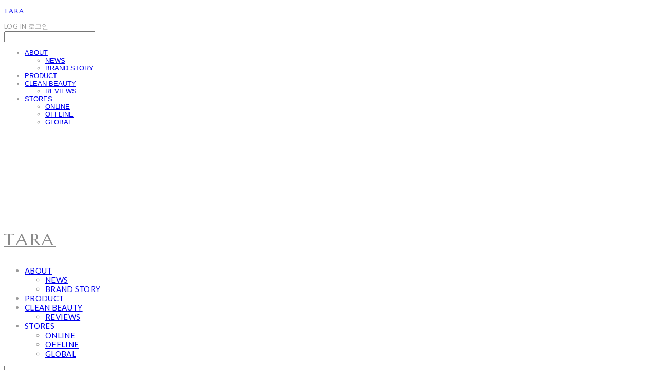

--- FILE ---
content_type: text/html;charset=UTF-8
request_url: https://www.tara-korea.com/productReview/110016/285
body_size: 12160
content:





<!DOCTYPE html>
<html lang="ko">
<head>
    <meta http-equiv="X-UA-Compatible" id="X-UA-Compatible" content="IE=edge"/>


    




    



    <script src="https://ajax.googleapis.com/ajax/libs/webfont/1.5.6/webfont.js?v=01131215"></script>
    <script>WebFont.load({google:{families:['Lato:400,300','Marcellus+SC:400','Playfair+Display:400','Arimo:400']}});</script>
    <link rel='stylesheet' type='text/css' href='https://contents.sixshop.com/uploadedFiles/97083/css/designSetting1747426407585.css'>

    




    
    
        <meta id="metaTagViewport" name="viewport" content="width=device-width">
    


    
    
        <meta name="robots" content="All">
        <meta name="robots" content="index,follow">
    


<link rel="apple-touch-icon" href="https://contents.sixshop.com/uploadedFiles/97083/default/image_1690912751874.jpeg">
<link rel="apple-touch-icon-precomposed" href="https://contents.sixshop.com/uploadedFiles/97083/default/image_1690912751874.jpeg">

    
    
        <link rel="canonical" href="https://www.tara-korea.com/productReview/110016/285">
    


    
    
    
    
    
        <title>Clean & Pure Sea Therapy - TARA 타라</title>
    


    
    
    
    
        <meta name="description" content="청정바다가 선사하는 프리미엄 씨테라피로 후기가 인정한 5일후 피부결을 지금 경험해보세요. Clean & Pure Premium Sea Therapy 바다가 주는 생명에너지 강력한 항산화 에너지가 피부속 미네랄을 보충하고 활성산소로부터 피부를 보호하여 최상의 컨디션으로 끌어올려줍니다."/>
    
    


    
    
    
    
        <link rel="image_src" href="https://contents.sixshop.com/uploadedFiles/97083/default/image_1585134607943.jpg"/>
    
    


<!-- 페이스북 -->

    
    
        <meta property="og:url" content="https://www.tara-korea.com/productReview/110016/285"/>
    


    
    
    
        <meta property="og:type" content="website"/>
    


    
    
    
    
    
        <meta property="og:title" content="Clean & Pure Sea Therapy - TARA 타라"/>
    


    
    
    
    
        <meta property="og:description" content="청정바다가 선사하는 프리미엄 씨테라피로 후기가 인정한 5일후 피부결을 지금 경험해보세요. Clean & Pure Premium Sea Therapy 바다가 주는 생명에너지 강력한 항산화 에너지가 피부속 미네랄을 보충하고 활성산소로부터 피부를 보호하여 최상의 컨디션으로 끌어올려줍니다."/>
    
    


    
    
    
    
        <meta property="og:image" content="https://contents.sixshop.com/uploadedFiles/97083/default/image_1585134607943.jpg"/>
    
    



<!-- 트위터 -->

    
    
    
    
    
        <meta property="twitter:title" content="Clean & Pure Sea Therapy - TARA 타라"/>
    


    
    
    
    
        <meta name="twitter:description" content="청정바다가 선사하는 프리미엄 씨테라피로 후기가 인정한 5일후 피부결을 지금 경험해보세요. Clean & Pure Premium Sea Therapy 바다가 주는 생명에너지 강력한 항산화 에너지가 피부속 미네랄을 보충하고 활성산소로부터 피부를 보호하여 최상의 컨디션으로 끌어올려줍니다."/>
    
    


    
    
    
    
        <meta name="twitter:image" content="https://contents.sixshop.com/uploadedFiles/97083/default/image_1585134607943.jpg"/>
    
    




    <link rel="icon" href="https://contents.sixshop.com/uploadedFiles/97083/default/image_1690912751874.jpeg"/>



    
    


    



    <!-- Sentry -->
    
    <!-- End Sentry -->

<script type="text/javascript" src="//static.nid.naver.com/js/naveridlogin_js_sdk_2.0.2.js"></script>
<script type="text/javascript" src="//code.jquery.com/jquery-1.11.3.min.js"></script>
<script>
    window.ss2 = {};
    window.ss2.setCookie = function (name, value, expireType, expireValue) {
        var todayDate = new Date();
        if (expireType == "date") {
            todayDate.setDate(todayDate.getDate() + expireValue);
        } else if (expireType == "hour") {
            todayDate.setHours(todayDate.getHours() + expireValue);
        } else {
            return;
        }
        document.cookie = name + "=" + escape(value) + "; path=/; expires=" + todayDate.toGMTString() + ";"
    };

    window.ss2.getCookie = function (name) {
        var nameOfCookie = name + "=";
        var x = 0;
        while (x <= document.cookie.length) {
            var y = (x + nameOfCookie.length);
            if (document.cookie.substring(x, y) == nameOfCookie) {
                var endOfCookie;
                if ((endOfCookie = document.cookie.indexOf(";", y)) == -1) {
                    endOfCookie = document.cookie.length;
                }
                return unescape(document.cookie.substring(y, endOfCookie));
            }
            x = document.cookie.indexOf(" ", x) + 1;
            if (x == 0) {
                break;
            }
        }
        return "";
    };
    window.ss2.reset_wcs_bt = function () {
        var wcs_bt_cookie = window.ss2.getCookie("wcs_bt");
        var wcs_bt_list = wcs_bt_cookie.split("|");
        var wcs_bt_last = wcs_bt_list[wcs_bt_list.length - 1];
        window.ss2.setCookie("wcs_bt", "wcs_bt_last", "date", 365 * 200);
    };
</script>


<!-- JSON-LD Markup -->

    
    
    
        <script type="application/ld+json">
        {
            "@context" : "http://schema.org",
            "@type" : "Product",
              "image": "https://contents.sixshop.com/thumbnails/uploadedFiles/97083/product/image_1601350829825_1500.jpg",
            "name": "아쿠아 펩타이드 항산화 앰플",
              "review": {
                "@type": "Review",
                "reviewRating": {
                      "@type": "Rating",
                      "ratingValue": "5"
                },
                "name": "아쿠아 펩타이드 항산화 앰플 후기",
                "datePublished": "2016-04-04",
                "reviewBody": "우앙 좋아요 ㅎ 여드름이 자주나서 친구가 추천해줬는데 그땐 한병만쓰다가 이번에 한꺼번에 구매했어요ㅠ 비싸지만 진정효과좋아서 씁니당",
                "publisher": {
                      "@type": "Organization",
                      "name": "TARA"
                }
              }
        }




        </script>
    
    




    <script src="//developers.kakao.com/sdk/js/kakao.min.js"></script>
    
    <script>
        Kakao.init('73a6d68dbb4de36748149a93539bf25d');
    </script>







    <script>
        var pageLink = "boardPostProduct";
        dataLayer = [];
        var gaVersion = "UA";
        if (pageLink == "product") {
            if(gaVersion === "UA") {
                /* GTM Measuring Views of Product Details - UA*/
                dataLayer.push({
                    'ecommerce': {
                        'detail': {
                            'products': [{
                                "id": 'untitled-4',
                                "name": '아쿠아 펩타이드 항산화 앰플',
                                "brand": '',
                                "price": '193000.0'
                            }]
                        }
                    }
                });
            } else if (gaVersion === "GA4") {
                /* GTM Measuring Views of Product Details - GA4*/
                dataLayer.push({
                    'event': 'view_item',
                    'ecommerce': {
                        'items': [{
                            'item_name': '아쿠아 펩타이드 항산화 앰플',
                            'item_id': 'untitled-4',
                            'price': '193000.0',
                            'item_brand': '',
                            'quantity': '1'
                        }]
                    }
                });
            }
        } else if (pageLink === "signupComplete") {
            dataLayer.push({
                'event': 'signup'
            });
        } else if (pageLink.indexOf("PaySuccess") != -1) {
            var contents_ua = [];
            var contents_ga4 = [];
            
            if (gaVersion === "UA") {
                /* Google Analytics Enhanced Ecommerce purchase Event - UA*/
                dataLayer.push({
                    'ecommerce': {
                        'purchase': {
                            'actionField': {
                                'id': '',
                                'revenue': '',
                                'shipping': ''
                            },
                            'products': contents_ua
                        }
                    }
                });
            } else if (gaVersion === "GA4") {
                /* Google Analytics Enhanced Ecommerce purchase Event - GA4*/
                dataLayer.push({
                    'event': 'purchase',
                    'ecommerce': {
                        'purchase': {
                            'transaction_id': '',
                            'value': '',
                            'currency': 'KRW',
                            'items': contents_ga4
                        }
                    }
                });
            }
        }
    </script>

    <!-- Google Tag Manager -->
    <script>(function (w, d, s, l, i) {
        w[l] = w[l] || [];
        w[l].push({
            'gtm.start':
                new Date().getTime(), event: 'gtm.js'
        });
        var f = d.getElementsByTagName(s)[0],
            j = d.createElement(s), dl = l != 'dataLayer' ? '&l=' + l : '';
        j.async = true;
        j.src =
            'https://www.googletagmanager.com/gtm.js?id=' + i + dl;
        f.parentNode.insertBefore(j, f);
    })(window, document, 'script', 'dataLayer', 'GTM-MSR5XW9');</script>
    <!-- End Google Tag Manager -->




    <!-- googleWebMaster App -->
    <meta name="google-site-verification" content="WvjnfI0MYteckHIsS8K4WdbDMPD2dOf1mETbn7OeAaI"/>




    <!-- naverWebMaster App -->
    <meta name="naver-site-verification" content="2f536abd7cb778d8c79c8392f3935cf381188e02"/>
















    <!-- kakao Pixel Code -->
    <script type="text/javascript" charset="UTF-8" src="//t1.daumcdn.net/adfit/static/kp.js"></script>
    <script>
        kakaoPixel('6279080313083415034').pageView();

        var pageLink = "boardPostProduct";
        var pageType = "systemPage";

        if (pageLink == "signupComplete") {
            /* 가입 완료 전환페이지 설정 */
            kakaoPixel('6279080313083415034').completeRegistration();
        } else if (pageLink == "product") {
            /* 콘텐츠/상품 조회 전환페이지 설정 */
            kakaoPixel('6279080313083415034').viewContent({
                id: 'untitled-4'
            });
        } else if (pageLink == "cart") {
            /* 장바구니 보기 전환페이지 설정 */
            kakaoPixel('6279080313083415034').viewCart();
        } else if (pageLink.indexOf("PaySuccess") != -1) {
            /* 구매 전환페이지 설정 */
            var contents = [];
            var i = 0;
            

            kakaoPixel('6279080313083415034').purchase({
                total_quantity: i,
                total_price: '',
                currency: "",
                products: contents
            });
        }
    </script>
    <!-- End kakao Pixel Code -->



<!-- facebookLogin -->










    <!-- conversionTracking_daum (daumClix) -->
    <script>
        var pageLink = "boardPostProduct";
        var DaumConversionDctSv = "";

        if (pageLink == "signupComplete" || pageLink == "order" || pageLink.indexOf("PaySuccess")
            != -1) {
            if (pageLink == "signupComplete") {
                /* 회원 가입 전환페이지 설정 */
                DaumConversionDctSv = "type=M,orderID=,amount=";
            } else if (pageLink == "order") {
                /* 주문/결제 전환페이지 설정 */
                DaumConversionDctSv = "type=W,orderID=,amount=";
            } else if (pageLink.indexOf("PaySuccess") != -1) {
                /* 주문완료 전환페이지 설정 */
                DaumConversionDctSv = "type=P,orderID=,amount=";
            }

            var DaumConversionAccountID = "fqTqGli4NkMMPd2Kh-iAhQ00";
            if (typeof DaumConversionScriptLoaded == "undefined" && location.protocol != "file:") {
                var DaumConversionScriptLoaded = true;
                document.write(unescape(
                    "%3Cscript%20type%3D%22text/javas" + "cript%22%20src%3D%22" + (location.protocol == "https:"
                    ? "https" : "http") + "%3A//t1.daumcdn.net/cssjs/common/cts/vr200/dcts.js%22%3E%3C/script%3E"));
            }
        }
    </script>

    






<!-- conversionTracking_naver -->

    <!-- 네이버 프리미엄 로그 분석기 스크립트 시작 -->
    
    <!-- 네이버 프리미엄 로그 분석기 스크립트 끝 -->




    
    <script type="text/javascript">
        window.ss2.reset_wcs_bt();
        var _NGUL = "wcs.naver.net/wcslog.js";
        var _NPR = location.protocol == "https:" ? "https://" + _NGUL : "http://" + _NGUL;
        document.writeln("<scr" + "ipt type='text/ja" + "vascript' src='" + _NPR + "'></scr" + "ipt>");
    </script>
    <script type="text/javascript">
        if (!wcs_add) var wcs_add = {};
        wcs_add["wa"] = "s_10837add2249";
        wcs.checkoutWhitelist = [document.domain,
            (document.domain.substring(0, 4) == "www." ? document.domain.substring(4) : "www." + document.domain)];
        var pureDomain = "https://www.tara-korea.com".replace("https://", "").replace("http://", "");
        pureDomain = pureDomain.indexOf("www.") == 0 ? pureDomain.replace("www.", "") : pureDomain;
        wcs.inflow(pureDomain);
        wcs_do();
    </script>


<!-- customCodehead -->


    <style>																									
#productReviewList .review-text-wrapper .product-review-head .reviewCreatedDate {																									
display: none;																									
}																									
</style>



    
        
        
        
        
        
        
        
    









    

    <!-- js -->
    <script src="https://static.sixshop.com/resources/libs/ckeditor-4.12.1/ckeditor.js?v=01131215"></script>
    <script src="https://static.sixshop.com/resources/libs/js/jquery-1.12.4.min.js?v=01131215"></script>
    <script src="https://static.sixshop.com/resources/libs/ckeditor-4.12.1/adapters/jquery.js?v=01131215"></script>
    <script src="https://static.sixshop.com/resources/js/norequire/global.js?v=01131215"></script>
    <script src="https://static.sixshop.com/resources/libs/js/vimeo_player.js?v=01131215"></script>
    <script src="https://static.sixshop.com/resources/libs/js/sha256.min.js?v=01131215"></script>
    <script src="https://static.sixshop.com/resources/libs/js/lozad.min.js?v=01131215"></script>
    <script src="https://www.youtube.com/iframe_api"></script>

    <!-- require-js -->
    
        
            <link href="https://static.sixshop.com/resources/build/display-main-built.css?v=01131215"
                  rel="stylesheet" type="text/css"/>
            <script src="https://static.sixshop.com/resources/build/require-config.js?v=01131215"></script>
            <script data-main="https://static.sixshop.com/resources/build/display-main-built.js?v=01131215"
                    src="https://static.sixshop.com/resources/libs/require/require.js?v=01131215"></script>
        
        
    

    <link href="https://static.sixshop.com/resources/libs/sixshop-ico/style.css?v=01131215" rel="stylesheet"
          type="text/css"/>
    <link href="https://static.sixshop.com/resources/libs/swiper/css/swiper.min.css?v=01131215"
          rel="stylesheet" type="text/css"/>

    <!--[if lt IE 9]>
    <link rel="stylesheet" href="https://static.sixshop.com/resources/css/common/ie8.css?v=01131215"/>
    <![endif]-->
    <!--[If IE 9]>
    <link rel="stylesheet" href="https://static.sixshop.com/resources/css/common/ie9.css?v=01131215"/>
    <![endif]-->
</head>
<!--[if lt IE 9 ]>
<body class="display display-home display desktop  document-loading ie8 iOS">
<![endif]-->
<!--[if IE 9 ]>
<body class="display display-home display desktop  document-loading ie9 iOS">
<![endif]-->
<!--[if (gt IE 9)|!(IE)]><!-->
<body class="display display-home display desktop  document-loading iOS">
<!--<![endif]-->

<div id="searchOptimizeTextDiv"
     style="position:absolute !important; top:-999999px !important; left:-999999px !important"><h2>아쿠아 펩타이드 항산화 앰플 후기</h2>

<p>우앙 좋아요 ㅎ 여드름이 자주나서 친구가 추천해줬는데 그땐 한병만쓰다가 이번에 한꺼번에 구매했어요ㅠ 비싸지만 진정효과좋아서 씁니당</p></div>



<div class="hide">
    <div id="data_div" data-memberNo="97083" data-id="" data-userName=""
         data-sitePlan="paidShoppingMall" data-ownerId=""
         data-device="desktop" data-locale="ko" data-currency="KRW"
         data-siteNo="97083" data-siteLink="a8626837" data-siteName="TARA"
         data-siteKey="2025-05-17T05:13:30" data-pgType=""
         data-pageLink="boardPostProduct" data-pageNo="0"
         data-pageType="systemPage" data-indexPageLink="home"
         data-pageName=""
         data-sectionNo="" data-itemNo="" data-productType=""
         data-productSoldOut=""
         data-staticResourcePath="https://static.sixshop.com" data-staticResourcePathCss="https://static.sixshop.com"
         data-staticResourcePathJs="https://static.sixshop.com" data-staticResourcePathLibs="https://static.sixshop.com"
         data-staticResourcePathConents="//contents.sixshop.com" data-imgResourcePath="https://thumb.sixshop.kr"
         data-imgDirectResourcePath="https://contents.sixshop.com"
         data-group="display" data-nowPage="display-home"
         data-domainCheck="MEMBER_DOMAIN"
         data-nowSection="" data-result="" data-notice=""
         data-displayType="display"
         data-siteURI="/"
         data-customerNo="0" data-customerGrade=""
         data-customerGradeNo=""
         data-verifyInitializePassword=""
         data-shopProductNo="" data-shopOrderNo="" data-postNo=""
         data-boardNo="" data-postOrderNo=""
         data-gaTrackingId="" data-errorType=""
         data-siteDomainAddress="https://www.tara-korea.com" data-installedAddonNameList="[popup, passbook, channel, floatingButton, codeInjection, daumShoppingHow, googleTagManager, daumConversionTracking, naverAnalytics, kakaoPixel, kakaoBot, topBanner, sellerHerb, naverLogAnalytics, snsShare, alimtalkSms, point, facebookDynamicAds, discount, naverShopping, promotionCode, googleWebMaster, naverWebMaster, coupon, socialLogin, kakaoPlusFriend, naverPay]"
         data-facebookPixel="" data-googleAnalytics=""
         data-fbe_pixel_id=""
         data-googleTagManager="GTM-MSR5XW9" data-googleAnalyticsVersion="UA"
         data-kakaoPixel="6279080313083415034" data-channel=""
         data-boardProductReviewUse=""
         data-boardProductReviewPostPermission=""
         data-boardProductReviewCommentPermission=""
         data-boardProductQnaUse=""
         data-boardDisplayType="" data-boardProductNo="110016"
         data-postProductOrderNo="285" data-postProductNo="2461475"
         data-boardProductType="review"
         data-blogPostShareUse="use" data-blogPostNo="" data-orderType=""
         data-cartSize="0" data-cartPrice="0" data-buyKakaoCartNo=""
         data-buyNowCartNo=""
         data-snsShare_detail_info='{"snsBtnType":"iconAndText","selectSnsType":"sns_facebook,sns_twitter,sns_kakaoTalk,sns_kakaoStory,sns_line,sns_naverBlog,sns_band,sns_googlePlus","selectSnsViewType":"shopProductShare,boardPostShare,blogPostShare"}'
         data-additionalDiscountType="" data-additionalDiscountRate=""
         data-additionalAccumulateRate=""
         data-kcpSiteCd="" data-introAdultAuthUse="" data-adultAuthUse=""
         data-socialLoginAuthUse=""
         data-personalInfoCollectionAgreement=""
         data-settingApiKeysKakaoJavaScript="73a6d68dbb4de36748149a93539bf25d"
         data-settingApiKeysKakaoRestApi="15e62b5d299348d83e0a9838144a9911"
         data-kakaoPlusFriendId=""
         data-returnUrl=""
         data-useGoogleRecaptcha=""
         data-googleRecaptchaSiteKey=""
         data-googleRecaptchaHeightDesktop=""
         data-googleRecaptchaHeightMobile="">
    </div>
    
        <script>
            var normalGrade = {"gradeTitle":"일반"};
            var dataDIV = document.getElementById("data_div");
            dataDIV.setAttribute("data-normalGradeTitle", normalGrade.gradeTitle);
        </script>
    
</div>



<!--[if lt IE 9]>



<div id="ie8header">
    <div style="height:60px;">
    </div>
    <div class="banner-wrapper ie">
        <div class="content">
            <a class="logo ie">
            </a>
            <div class="info">
                <span class="useBoth">Internet Explorer의 오래된 버전을 사용하고 있습니다. 오래된 버전에서는 사이트가 정상적으로 표시되지 않습니다. 지금 업그레이드하세요.</span>
            </div>
            <a class="btn middle" style="background-color: transparent;border-color: #fff;color: #dd4035;"
               href="http://windows.microsoft.com/ko-kr/internet-explorer/download-ie" target="_blank">
                업그레이드하기
            </a>
        </div>
    </div>
</div>
<![endif]-->

<!-- body section -->

    
    




<div id="body"
     class="body device-desktop desktop systemPage pageLink-boardPostProduct snsBtnType-iconAndText hero-notUse   cartUse productSearchUse productSearchMobileNotUse customerMenuUse customerMenuMobileNotUse headerSnsUse productSearchType-mobile-icon productSearchType-icon customerMenuType-icon-snowman customerMenuType-mobile-icon-snowman cartType-icon cartType-mobile-icon-bag headerEnglishType-null entire-style-width-type-wide header-style-type-normal header-style-effect-type-none header-style-effect-mobile-type-none mobile-submenu-type-slide mobile-submenu-borderTop-notUse mobile-submenu-borderBottom-notUse hero-size-type-heightRelative hero-style-type-light hero-indexPage-height-type-fullScreen hero-otherPages-height-type-fullScreen hero-indexPage-height-mobile-type-twoThirds hero-otherPages-height-mobile-type-twoFifths hero-indexPage-ratio-type-3to1 hero-indexPage-ratio-mobile-type-3to1 hero-otherPages-ratio-type-3to1 hero-otherPages-ratio-mobile-type-3to1 logoImageWhenHeaderInHero-notUse hero-header-position-headerOnHero hero-align-center hero-button-size-medium hero-button-mobile-size-medium hero-navi-type-pagination productList-width-type-wide productList-language-english productList-filter-style-type-text productList-textPosition-underImg productList-filterPosition-top productList-imgMaskingType-rectangle productList-roundCornerType-all productList-filter-mobile-type-horizontal-scroll productList-column-desktop-4 productList-column-mobile-2 productList-badge-type-rectangle productList-badge-align-centerTop productList-hoverEffect-secondImg productListSlide-width-type-wide productListSlide-imgMaskingType-rectangle productListSlide-roundCornerType-all productListSlide-textPosition-underImg productListSlide-column-desktop-5 productListSlide-column-mobile-2 productListSlide-margin-use productListSlide-name-use productListSlide-hoverEffect-secondImg board-language-english board-lineup-width-type-normal board-grid-width-type-wide board-grid-hoverEffect-none board-title-align-center board-grid-column-desktop-5 board-grid-column-mobile-3 blog-post-title-align-center blog-language-english blogGrid-filterPosition-top blog-grid-width-type-wide blog-grid-hoverEffect-none blog-sidebar-notUse blog-sidebar-position-rightSide gallery-style-dark customSection-width-type-narrow button-type-normal button-size-medium button-mobile-size-medium button-shape-square moveTopBtn-type-english moveTopBtn-shape-square moveTopBtn-weight-normal moveTopBtn-border-notUse systemPage-productDetail-width-type-narrow systemPage-productDetail-reviewQna-width-type-syncWithProductDetailBottomInfo systemPage-productDetail-relatedProduct-width-type-syncWithProductDetailBottomInfo systemPage-productDetail-buyButton-mobile-fixedPosition-use systemPage-productDetail-bottomInfo-mobile-fixedFontSize-notUse productDetail-mainImg-position-left productDetail-navigation-use sitePlan-paidShoppingMall logoImage-notExist logoImageWhenHeaderInHero-notExist document-loading"
     data-device="desktop" data-viewport="desktop">
    


<nav class="headerMenuList mobile slide-menu  site-element"
     data-itemType="header-menu">
    
    <div class="mobileSideMenu">
        <div class="headerLogoInMobileMenuWrapper">
            <a id="headerLogoInMobileMenu" class="bottom"
               href="/"
            >
                <p class="site-name">TARA</p>
                
            </a>
        </div>
        <a id="headerCustomerInMobileMenu" class="bottom">
            <span class="headerCustomerContent" data-type="english">LOG IN</span>
            <span class="headerCustomerContent" data-type="korean">로그인</span>
            <div class="headerCustomerContent ico-user-border systemIcon systemIconWeight_normal"
                 data-type="icon"></div>
            <div class="headerCustomerContent ico-snowman-border systemIcon systemIconWeight_normal"
                 data-type="icon-snowman"></div>
        </a>
    </div>
    <div id="headerProductSearchInMobileMenu" class="header-productSearch-InMobileMenu bottom">
        <div class="headerProductSearchContent ico-search-border systemIcon systemIconWeight_normal"
             data-type="icon"></div>
        <form action="" onsubmit="return false;">
            <input type="search" onkeyup="require('v2/mall/util/common').goSearchResultPage(event)">
        </form>
    </div>
    <div class="site-division-background-mobile site-division-background-mobile-color"></div>
    <div class="site-division-background-mobile2"></div>

    <ul class="headerMenuListContents mobile">
        
            <li data-pageno="797515" class="menu-navi menu-main pageMenu subMenu-exist"><a class="menu-name" alt="ABOUT" href="/brandstory">ABOUT</a><div class="menu-opener"></div><div class="subMenuNaviListDiv"><ul class="subMenuNaviList"><li data-pageno="1522048" class="menu-navi menu-sub pageMenu"><a class="menu-name" alt="NEWS" href="/untitled-92">NEWS</a><div class="menu-opener"></div></li><li data-pageno="1799910" class="menu-navi menu-sub pageMenu"><a class="menu-name" alt="BRAND STORY" href="/untitled-93">BRAND STORY</a><div class="menu-opener"></div></li></ul></div></li><li data-pageno="797513" class="menu-navi menu-main pageMenu"><a class="menu-name" alt="PRODUCT" href="/shoponline">PRODUCT</a><div class="menu-opener"></div><div class="subMenuNaviListDiv"><ul class="subMenuNaviList"></ul></div></li><li data-pageno="878736" class="menu-navi menu-main pageMenu subMenu-exist"><a class="menu-name" alt="CLEAN BEAUTY" href="/untitled-7">CLEAN BEAUTY</a><div class="menu-opener"></div><div class="subMenuNaviListDiv"><ul class="subMenuNaviList"><li data-pageno="800148" class="menu-navi menu-sub pageMenu"><a class="menu-name" alt="REVIEWS" href="/untitled-4">REVIEWS</a><div class="menu-opener"></div></li></ul></div></li><li data-pageno="1242345" class="menu-navi menu-main pageMenu subMenu-exist"><a class="menu-name" alt="STORES" href="/offline">STORES</a><div class="menu-opener"></div><div class="subMenuNaviListDiv"><ul class="subMenuNaviList"><li data-pageno="1169195" class="menu-navi menu-sub pageMenu"><a class="menu-name" alt="ONLINE" href="/online">ONLINE</a><div class="menu-opener"></div></li><li data-pageno="1274854" class="menu-navi menu-sub pageMenu"><a class="menu-name" alt="OFFLINE" href="/untitled-76">OFFLINE</a><div class="menu-opener"></div></li><li data-pageno="1266916" class="menu-navi menu-sub pageMenu"><a class="menu-name" alt="GLOBAL" href="/global">GLOBAL</a><div class="menu-opener"></div></li></ul></div></li>
        
    </ul>

    


<div class="headerSns mobile site-element" data-itemType="header-sns">
    



    
    
        <a id='headerSns-instagram' class='headerSns-icons userCustomIcon-icomoon-instagram' href='https://www.instagram.com/tara.korea/?hl=en' data-originalLink='https://www.instagram.com/tara.korea/?hl=en' target='_blank'><div data-i='icomoon-instagram' class='icomoon-instagram'></div></a><a id='headerSns-global' class='headerSns-icons userCustomIcon-icomoon-global' href='https://en.tara-korea.com/' data-originalLink='https://en.tara-korea.com/' target='_blank'><div data-i='icomoon-global' class='icomoon-global'></div></a><a id='headerSns-AmericanFlag' class='headerSns-icons userCustomIcon-icomoon-AmericanFlag' href='https://en.tara-korea.com/' data-originalLink='https://en.tara-korea.com/' target='_blank'><div data-i='icomoon-AmericanFlag' class='icomoon-AmericanFlag'></div></a>
    


</div>
</nav>

    <div class="container-background background-color"></div>
    <div class="container-background background-image"></div>

    

<div class="document-background">
    
</div>

    


<header id="siteHeader" class="siteHeader site-division  layout-type-normal-single-left2 layout-mobile-type-normal-center-left borderBottom-notUse headerMenuHamburgerBar-use">
    

    <div class="site-division-background header-background background-color"></div>
    <div class="site-division-background header-background background-image" style="display:none;"></div>

    


<div class="row row-main desktop">
    <div class="column header-left">
        
            <div id="headerMenuHamburgerBar" class="headerMenuHamburgerBar site-element" data-itemType="header-menu">
                
                <div class="ico-menu-border systemIcon menuIcon systemIconWeight_normal"></div>
            </div>
        
        
            



    
    
        <a href="/" id="headerLogo" class="headerLogo desktop site-element" data-itemType="logo">
    
    


<p class="site-name">TARA</p>


</a>
        
        
        
        
    </div>
    <div class="column header-center">
        
        
            


<div class="headerMenuList desktop site-element" data-itemType="header-menu">
    

    <ul class="headerMenuListContents desktop">
        
            <li data-pageno="797515" class="menu-navi menu-main pageMenu subMenu-exist"><a class="menu-name" alt="ABOUT" href="/brandstory">ABOUT</a><div class="menu-opener"></div><div class="subMenuNaviListDiv"><ul class="subMenuNaviList"><li data-pageno="1522048" class="menu-navi menu-sub pageMenu"><a class="menu-name" alt="NEWS" href="/untitled-92">NEWS</a><div class="menu-opener"></div></li><li data-pageno="1799910" class="menu-navi menu-sub pageMenu"><a class="menu-name" alt="BRAND STORY" href="/untitled-93">BRAND STORY</a><div class="menu-opener"></div></li></ul></div></li><li data-pageno="797513" class="menu-navi menu-main pageMenu"><a class="menu-name" alt="PRODUCT" href="/shoponline">PRODUCT</a><div class="menu-opener"></div><div class="subMenuNaviListDiv"><ul class="subMenuNaviList"></ul></div></li><li data-pageno="878736" class="menu-navi menu-main pageMenu subMenu-exist"><a class="menu-name" alt="CLEAN BEAUTY" href="/untitled-7">CLEAN BEAUTY</a><div class="menu-opener"></div><div class="subMenuNaviListDiv"><ul class="subMenuNaviList"><li data-pageno="800148" class="menu-navi menu-sub pageMenu"><a class="menu-name" alt="REVIEWS" href="/untitled-4">REVIEWS</a><div class="menu-opener"></div></li></ul></div></li><li data-pageno="1242345" class="menu-navi menu-main pageMenu subMenu-exist"><a class="menu-name" alt="STORES" href="/offline">STORES</a><div class="menu-opener"></div><div class="subMenuNaviListDiv"><ul class="subMenuNaviList"><li data-pageno="1169195" class="menu-navi menu-sub pageMenu"><a class="menu-name" alt="ONLINE" href="/online">ONLINE</a><div class="menu-opener"></div></li><li data-pageno="1274854" class="menu-navi menu-sub pageMenu"><a class="menu-name" alt="OFFLINE" href="/untitled-76">OFFLINE</a><div class="menu-opener"></div></li><li data-pageno="1266916" class="menu-navi menu-sub pageMenu"><a class="menu-name" alt="GLOBAL" href="/global">GLOBAL</a><div class="menu-opener"></div></li></ul></div></li>
        
    </ul>
</div>
        
        
        
    </div>
    <div class="column header-right">
        
        
        
            


<div id="headerCartAndCustomer" class="headerCartAndCustomer desktop site-element" data-itemType="cartAndCustomer">
    
    <a id="headerProductSearch" class="headerProductSearch desktop site-element-child">
        <div class="search-input-box">
            <div class="searchIcon ico-search-border systemIcon systemIconWeight_normal"
                 data-type="icon"></div>
            <form class="headerSearchBar" action="" onsubmit="return false;">
                <input type="search" onkeyup="require('v2/mall/util/common').goSearchResultPage(event)">
            </form>
        </div>
        <span class="headerProductSearchContent" data-type="english">Search</span>
        <span class="headerProductSearchContent" data-type="korean">검색</span>
        <div class="headerProductSearchContent ico-search-border systemIcon systemIconWeight_normal"
             data-type="icon"></div>
    </a><a id="headerCustomer" class="headerCustomer desktop site-element-child">
    <span class="headerCustomerContent" data-type="english">Log In</span>
    <span class="headerCustomerContent" data-type="korean">로그인</span>
    <div class="headerCustomerContent ico-user-border systemIcon systemIconWeight_normal"
         data-type="icon"></div>
    <div class="headerCustomerContent ico-snowman-border systemIcon systemIconWeight_normal"
         data-type="icon-snowman"></div>
    <div id="headerCustomerSpeechBubble" class="hide"></div>
</a><a id="headerCart" class="headerCart desktop site-element-child">
    <span class="headerCartContent" data-type="english">Cart</span>
    <span class="headerCartContent" data-type="korean">장바구니</span>
    <div class="headerCartContent ico-cart-border systemIcon systemIconWeight_normal"
         data-type="icon"></div>
    <div class="headerCartContent ico-bag-border systemIcon systemIconWeight_normal"
         data-type="icon-bag"></div>
</a>
</div>

        
        
            


<div id="headerSns" class="headerSns desktop site-element" data-itemType="header-sns">
    



    
    
        <a id='headerSns-instagram' class='headerSns-icons userCustomIcon-icomoon-instagram' href='https://www.instagram.com/tara.korea/?hl=en' data-originalLink='https://www.instagram.com/tara.korea/?hl=en' target='_blank'><div data-i='icomoon-instagram' class='icomoon-instagram'></div></a><a id='headerSns-global' class='headerSns-icons userCustomIcon-icomoon-global' href='https://en.tara-korea.com/' data-originalLink='https://en.tara-korea.com/' target='_blank'><div data-i='icomoon-global' class='icomoon-global'></div></a><a id='headerSns-AmericanFlag' class='headerSns-icons userCustomIcon-icomoon-AmericanFlag' href='https://en.tara-korea.com/' data-originalLink='https://en.tara-korea.com/' target='_blank'><div data-i='icomoon-AmericanFlag' class='icomoon-AmericanFlag'></div></a>
    


</div>
        
        
    </div>
</div>
<div class="row row-main mobile">
    <div class="column header-left">
        
            <div id="headerMenuHamburgerBar" class="headerMenuHamburgerBar site-element">
                <div class="ico-menu-border systemIcon menuIcon systemIconWeight_normal"></div>
            </div>
        
        
        
    </div>
    <div class="column header-center">
        
            



    
    
        <a href="/" id="headerLogo" class="headerLogo mobile site-element" data-itemType="logo">
    
    


<p class="site-name">TARA</p>


</a>
        
    </div>
    <div class="column header-right">
        
            


<div id="headerCartAndCustomer" class="headerCartAndCustomer mobile site-element" data-itemType="cartAndCustomer">
    
    <a id="headerProductSearch" class="headerProductSearch mobile site-element-child">
        <div class="headerProductSearchContent ico-search-border systemIcon systemIconWeight_normal"
             data-type="icon"></div>
    </a><a id="headerCustomer" class="headerCustomer mobile site-element-child">
    <div class="headerCustomerContent ico-user-border systemIcon systemIconWeight_normal"
         data-type="icon"></div>
    <div class="headerCustomerContent ico-snowman-border systemIcon systemIconWeight_normal"
         data-type="icon-snowman"></div>
    <div id="headerCustomerMobileSpeechBubble" class="hide"></div>
</a><a id="headerCart" class="headerCart mobile site-element-child">
    <div class="headerCartContent ico-cart-border systemIcon systemIconWeight_normal"
         data-type="icon"></div>
    <div class="headerCartContent ico-bag-border systemIcon systemIconWeight_normal"
         data-type="icon-bag"></div>
</a>
</div>
        
        
    </div>
</div>
<div class="row row-search mobile">
    <div class="searchIcon ico-search-border systemIcon systemIconWeight_normal"
         data-type="icon"></div>
    <form class="headerSearchBar" action="" onsubmit="return false;">
        <input type="search" onkeyup="require('v2/mall/util/common').goSearchResultPage(event)" placeholder=
        검색>
    </form>
    <div class="closeSearchBar-btn icomoon-ic-close-small-border systemIcon systemIconWeight_normal"></div>
</div>

</header>

<div class="site-header-content-group">
    <div id="siteHeader" class="siteHeader site-division  layout-type-normal-single-left2 layout-mobile-type-normal-center-left borderBottom-notUse headerMenuHamburgerBar-use placeholder">
        


<div class="row row-main desktop">
    <div class="column header-left">
        
            <div id="headerMenuHamburgerBar" class="headerMenuHamburgerBar site-element" data-itemType="header-menu">
                
                <div class="ico-menu-border systemIcon menuIcon systemIconWeight_normal"></div>
            </div>
        
        
            



    
    
        <a href="/" id="headerLogo" class="headerLogo desktop site-element" data-itemType="logo">
    
    


<p class="site-name">TARA</p>


</a>
        
        
        
        
    </div>
    <div class="column header-center">
        
        
            


<div class="headerMenuList desktop site-element" data-itemType="header-menu">
    

    <ul class="headerMenuListContents desktop">
        
            <li data-pageno="797515" class="menu-navi menu-main pageMenu subMenu-exist"><a class="menu-name" alt="ABOUT" href="/brandstory">ABOUT</a><div class="menu-opener"></div><div class="subMenuNaviListDiv"><ul class="subMenuNaviList"><li data-pageno="1522048" class="menu-navi menu-sub pageMenu"><a class="menu-name" alt="NEWS" href="/untitled-92">NEWS</a><div class="menu-opener"></div></li><li data-pageno="1799910" class="menu-navi menu-sub pageMenu"><a class="menu-name" alt="BRAND STORY" href="/untitled-93">BRAND STORY</a><div class="menu-opener"></div></li></ul></div></li><li data-pageno="797513" class="menu-navi menu-main pageMenu"><a class="menu-name" alt="PRODUCT" href="/shoponline">PRODUCT</a><div class="menu-opener"></div><div class="subMenuNaviListDiv"><ul class="subMenuNaviList"></ul></div></li><li data-pageno="878736" class="menu-navi menu-main pageMenu subMenu-exist"><a class="menu-name" alt="CLEAN BEAUTY" href="/untitled-7">CLEAN BEAUTY</a><div class="menu-opener"></div><div class="subMenuNaviListDiv"><ul class="subMenuNaviList"><li data-pageno="800148" class="menu-navi menu-sub pageMenu"><a class="menu-name" alt="REVIEWS" href="/untitled-4">REVIEWS</a><div class="menu-opener"></div></li></ul></div></li><li data-pageno="1242345" class="menu-navi menu-main pageMenu subMenu-exist"><a class="menu-name" alt="STORES" href="/offline">STORES</a><div class="menu-opener"></div><div class="subMenuNaviListDiv"><ul class="subMenuNaviList"><li data-pageno="1169195" class="menu-navi menu-sub pageMenu"><a class="menu-name" alt="ONLINE" href="/online">ONLINE</a><div class="menu-opener"></div></li><li data-pageno="1274854" class="menu-navi menu-sub pageMenu"><a class="menu-name" alt="OFFLINE" href="/untitled-76">OFFLINE</a><div class="menu-opener"></div></li><li data-pageno="1266916" class="menu-navi menu-sub pageMenu"><a class="menu-name" alt="GLOBAL" href="/global">GLOBAL</a><div class="menu-opener"></div></li></ul></div></li>
        
    </ul>
</div>
        
        
        
    </div>
    <div class="column header-right">
        
        
        
            


<div id="headerCartAndCustomer" class="headerCartAndCustomer desktop site-element" data-itemType="cartAndCustomer">
    
    <a id="headerProductSearch" class="headerProductSearch desktop site-element-child">
        <div class="search-input-box">
            <div class="searchIcon ico-search-border systemIcon systemIconWeight_normal"
                 data-type="icon"></div>
            <form class="headerSearchBar" action="" onsubmit="return false;">
                <input type="search" onkeyup="require('v2/mall/util/common').goSearchResultPage(event)">
            </form>
        </div>
        <span class="headerProductSearchContent" data-type="english">Search</span>
        <span class="headerProductSearchContent" data-type="korean">검색</span>
        <div class="headerProductSearchContent ico-search-border systemIcon systemIconWeight_normal"
             data-type="icon"></div>
    </a><a id="headerCustomer" class="headerCustomer desktop site-element-child">
    <span class="headerCustomerContent" data-type="english">Log In</span>
    <span class="headerCustomerContent" data-type="korean">로그인</span>
    <div class="headerCustomerContent ico-user-border systemIcon systemIconWeight_normal"
         data-type="icon"></div>
    <div class="headerCustomerContent ico-snowman-border systemIcon systemIconWeight_normal"
         data-type="icon-snowman"></div>
    <div id="headerCustomerSpeechBubble" class="hide"></div>
</a><a id="headerCart" class="headerCart desktop site-element-child">
    <span class="headerCartContent" data-type="english">Cart</span>
    <span class="headerCartContent" data-type="korean">장바구니</span>
    <div class="headerCartContent ico-cart-border systemIcon systemIconWeight_normal"
         data-type="icon"></div>
    <div class="headerCartContent ico-bag-border systemIcon systemIconWeight_normal"
         data-type="icon-bag"></div>
</a>
</div>

        
        
            


<div id="headerSns" class="headerSns desktop site-element" data-itemType="header-sns">
    



    
    
        <a id='headerSns-instagram' class='headerSns-icons userCustomIcon-icomoon-instagram' href='https://www.instagram.com/tara.korea/?hl=en' data-originalLink='https://www.instagram.com/tara.korea/?hl=en' target='_blank'><div data-i='icomoon-instagram' class='icomoon-instagram'></div></a><a id='headerSns-global' class='headerSns-icons userCustomIcon-icomoon-global' href='https://en.tara-korea.com/' data-originalLink='https://en.tara-korea.com/' target='_blank'><div data-i='icomoon-global' class='icomoon-global'></div></a><a id='headerSns-AmericanFlag' class='headerSns-icons userCustomIcon-icomoon-AmericanFlag' href='https://en.tara-korea.com/' data-originalLink='https://en.tara-korea.com/' target='_blank'><div data-i='icomoon-AmericanFlag' class='icomoon-AmericanFlag'></div></a>
    


</div>
        
        
    </div>
</div>
<div class="row row-main mobile">
    <div class="column header-left">
        
            <div id="headerMenuHamburgerBar" class="headerMenuHamburgerBar site-element">
                <div class="ico-menu-border systemIcon menuIcon systemIconWeight_normal"></div>
            </div>
        
        
        
    </div>
    <div class="column header-center">
        
            



    
    
        <a href="/" id="headerLogo" class="headerLogo mobile site-element" data-itemType="logo">
    
    


<p class="site-name">TARA</p>


</a>
        
    </div>
    <div class="column header-right">
        
            


<div id="headerCartAndCustomer" class="headerCartAndCustomer mobile site-element" data-itemType="cartAndCustomer">
    
    <a id="headerProductSearch" class="headerProductSearch mobile site-element-child">
        <div class="headerProductSearchContent ico-search-border systemIcon systemIconWeight_normal"
             data-type="icon"></div>
    </a><a id="headerCustomer" class="headerCustomer mobile site-element-child">
    <div class="headerCustomerContent ico-user-border systemIcon systemIconWeight_normal"
         data-type="icon"></div>
    <div class="headerCustomerContent ico-snowman-border systemIcon systemIconWeight_normal"
         data-type="icon-snowman"></div>
    <div id="headerCustomerMobileSpeechBubble" class="hide"></div>
</a><a id="headerCart" class="headerCart mobile site-element-child">
    <div class="headerCartContent ico-cart-border systemIcon systemIconWeight_normal"
         data-type="icon"></div>
    <div class="headerCartContent ico-bag-border systemIcon systemIconWeight_normal"
         data-type="icon-bag"></div>
</a>
</div>
        
        
    </div>
</div>
<div class="row row-search mobile">
    <div class="searchIcon ico-search-border systemIcon systemIconWeight_normal"
         data-type="icon"></div>
    <form class="headerSearchBar" action="" onsubmit="return false;">
        <input type="search" onkeyup="require('v2/mall/util/common').goSearchResultPage(event)" placeholder=
        검색>
    </form>
    <div class="closeSearchBar-btn icomoon-ic-close-small-border systemIcon systemIconWeight_normal"></div>
</div>

    </div>
    
</div>


    <div id="displayCanvas" class="desktop" data-viewport="desktop">
        
            
            
            
            
            
            
            
            
            
            
            
            
            
            
                


<head>
    
</head>

<div class="boardPost-wrapper viewPost">
    <div class="btn-wrapper top designSettingElement text-body text-assi">
        <div id="modifyPost" class="text-btn hide">
            Edit
        </div>
        <div id="deletePost" class="text-btn hide">
            Delete
        </div>
    </div>
    <div class="postHead field">
        <div class="text-wrapper">
            <div id="postProductTitle" class="designSettingElement text-title">
            </div>
            <div id="postProductReviewRating" class="reviewRating designSettingElement text-title"></div>
            <div id="postProductProductNameWrapper" class="designSettingElement text-body text-assi">
                <span id="postProductProductName"></span>
            </div>
            <div id="postInfo" class="designSettingElement text-body text-assi">
                <span id="postProductWriter"></span>
                <span id="postProductCreatedDate"></span>
            </div>
        </div>
    </div>
    <div id="postProductContent" data-imageType="postImage"
         class="designSettingElement text-body postContent ckeditor-content">
    </div>
    <div id="postProductContentImage" class="hide clearfix">
    </div>
    <div class="postFoot designSettingElement text-body">
        <div id="postCommentProductCount" class="hide postCommentCount">
        </div>
        <div id="postCommentProductWriteDiv" class="hide postCommentWriteDiv">
            <label for="commentWriter" class="title writer">글쓴이</label>
            <input type="text" id="commentWriter" name="commentWriter" class="designSettingElement shape">
            <label for="commentProductContent" class="title content">내용</label>
            <div class="postWriteCommentInput designSettingElement shape">
                <textarea class="i-b middle" id="commentProductContent" name="content"></textarea>
                <button class="designSettingElement button" id="savePostCommentProduct">Comment</button>
            </div>
        </div>
        <div id="postCommentProductList" class="hide postCommentList">
        </div>
    </div>
    <div class="btn-wrapper bottom hide">
        <div id="btn_goBoardProductPage" class="text-btn designSettingElement text-body">
            <div class="icomoon-left"></div>
            <span>Return To List</span>
        </div>
    </div>
</div>


            
            
            
            
            
            
            
            
            
            
            
            
            
            
        
        
    </div>

    <div class="hide">
        




    <div id="snsShareBtnListWrapper">
        <div id="snsShareBtnList" data-snsViewType="boardPostProduct">
            
                <div class="snsShareBtn" data-snsType="facebook">
                    <div data-i="icomoon-facebook" class="snsShare-icon icomoon-facebook-outline-roundedSquare"></div>
                    <span class="snsShare-name" data-name-kr="페이스북" data-name-en="Facebook">페이스북</span>
                </div>
            
            
                <div class="snsShareBtn" data-snsType="kakaoTalk">
                    <div data-i="icomoon-kakaoTalk" class="snsShare-icon icomoon-kakaoTalk-outline-roundedSquare"></div>
                    <span class="snsShare-name" data-name-kr="카카오톡" data-name-en="Kakaotalk">카카오톡</span>
                </div>
            
            
                <div class="snsShareBtn" data-snsType="naverBlog">
                    <div data-i="icomoon-naverBlog" class="snsShare-icon icomoon-naverBlog-outline-roundedSquare"></div>
                    <span class="snsShare-name" data-name-kr="네이버 블로그" data-name-en="Naver Blog">네이버 블로그</span>
                </div>
            
            
                <div class="snsShareBtn" data-snsType="band">
                    <div data-i="icomoon-naverBand" class="snsShare-icon icomoon-naverBand-outline-roundedSquare"></div>
                    <span class="snsShare-name" data-name-kr="밴드" data-name-en="Band">밴드</span>
                </div>
            
            
                
                
        </div>
    </div>

 
    </div>
    


<footer>
    
    <div id="siteFooter" class="site-division  layout-type-align-bothSide1 borderTop-notUse">
        

        <div class="site-division-background footer-background background-color"></div>
        <div class="site-division-background footer-background background-image" style="display:none;"></div>

        <div class="row row-main">
            <div class="column footer-left align-left">

            </div>
            <div class="column footer-center align-center">
                <ul id="footerMenuList" class="site-element" data-itemType="footer-menu">
                    
                </ul>
                <div id="footerSystemMenuList" class="site-element" style="z-index:0;">
                    <div id="footerMenuNaviPolicy" class="menu-navi">
                        <a class="menu-name" href="/policy">이용약관</a>
                    </div>
                    <div id="footerMenuNaviPravicy" class="menu-navi">
                        <a class="menu-name" href="/privacy">개인정보처리방침</a>
                    </div>
                    <div id="footerMenuNaviCheckCompanyInfoLinkAddress" class="menu-navi hide">
                        <a class="menu-name">사업자정보확인</a>
                    </div>
                </div>
                <div id="footerSns" class="site-element" data-itemType="footer-sns">
                    
                        
                        
                            <a id='footerSns-telephone' class='footerSns-icons userCustomIcon-icomoon-telephone defaultColor' href='tel:8218116883' data-originalLink='tel:8218116883'><div data-i='icomoon-telephone' class='icomoon-telephone-outline-round'></div></a><a id='footerSns-email' class='footerSns-icons userCustomIcon-icomoon-email defaultColor' href='mailto:tarakorea.info@gmail.com' data-originalLink='mailto:tarakorea.info@gmail.com'><div data-i='icomoon-email' class='icomoon-email-outline-round'></div></a><a id='footerSns-facebook' class='footerSns-icons userCustomIcon-icomoon-facebook defaultColor' href='https://www.facebook.com/TARA.KOREASPA/' data-originalLink='https://www.facebook.com/TARA.KOREASPA/' target='_blank'><div data-i='icomoon-facebook' class='icomoon-facebook-outline-round'></div></a><a id='footerSns-instagram' class='footerSns-icons userCustomIcon-icomoon-instagram defaultColor' href='https://www.instagram.com/tara.korea/' data-originalLink='https://www.instagram.com/tara.korea/' target='_blank'><div data-i='icomoon-instagram' class='icomoon-instagram-outline-round'></div></a><a id='footerSns-kakaoYellowId' class='footerSns-icons userCustomIcon-icomoon-kakaoYellowId defaultColor' href='http://pf.kakao.com/_YHxkxlT' data-originalLink='http://pf.kakao.com/_YHxkxlT' target='_blank'><div data-i='icomoon-kakaoYellowId' class='icomoon-kakaoYellowId-outline-round'></div></a><a id='footerSns-youtube' class='footerSns-icons userCustomIcon-icomoon-youtube defaultColor' href='https://www.youtube.com/channel/UCL3dtD9_G86k8ktxITQ5Dxg' data-originalLink='https://www.youtube.com/channel/UCL3dtD9_G86k8ktxITQ5Dxg' target='_blank'><div data-i='icomoon-youtube' class='icomoon-youtube-outline-round'></div></a><a id='footerSns-naverPost' class='footerSns-icons userCustomIcon-icomoon-naverPost defaultColor' href='https://search.naver.com/search.naver?query=%ED%83%80%EB%9D%BC%EC%95%B0%ED%94%8C&nso=&where=blog&sm=tab_viw.all' data-originalLink='https://search.naver.com/search.naver?query=%ED%83%80%EB%9D%BC%EC%95%B0%ED%94%8C&nso=&where=blog&sm=tab_viw.all' target='_blank'><div data-i='icomoon-naverPost' class='icomoon-naverPost-outline-round'></div></a><a id='footerSns-KoreanFlag' class='footerSns-icons userCustomIcon-icomoon-KoreanFlag defaultColor' href='http://www.tara-korea.com' data-originalLink='http://www.tara-korea.com' target='_blank'><div data-i='icomoon-KoreanFlag' class='icomoon-KoreanFlag-outline-round'></div></a><a id='footerSns-AmericanFlag' class='footerSns-icons userCustomIcon-icomoon-AmericanFlag defaultColor' href='https://en.tara-korea.com/' data-originalLink='https://en.tara-korea.com/' target='_blank'><div data-i='icomoon-AmericanFlag' class='icomoon-AmericanFlag-outline-round'></div></a>
                        
                    
                </div>
                <div id="footerCompanyInfo" class="site-element" data-itemType="company-info">
                    
                    <p id="memberCompanyInfo1stRaw">상호: TARA | 대표: JIN LEE | 개인정보관리책임자: 타라 ( TARA ) | 전화: 1811-6883 | 이메일: tarakorea.info@gmail.com </p>
                    <p id="memberCompanyInfo2ndRaw">주소: Incheon, South Korea | 사업자등록번호: <span id='bizRegNo'>340-28-00713</span> | 통신판매: <span id='onlineShopNumber'>2021-인천미추홀-0676</span><span id='hostingProvider'> | 호스팅제공자: (주)식스샵</span> </p>
                </div>
                
                    <div id="footerEscrow" class="site-element hide" style="z-index:0;"
                         data-pgType="nicepay"
                         data-merchantId="SS8626837m">
                    </div>
                
                <div id="footerCopyright" class="site-element hide" data-itemType="footer-copyright">
                    
                    <div id="footerCopyright-text" class="footerCopyright-text"></div>
                </div>
            </div>
            <div class="column footer-right align-right">
            </div>
        </div>
    </div>
</footer>

    


<div id="onePageNavigationDiv">
    <div id="onePageNavigation">
    </div>
</div>
    


<div id="topButtonArea" class="site-division">
    
    <div id="topButton">
        <span class="topButtonIcon icomoon-backToTop-textKor-bold" data-type="korean"></span>
        <span class="topButtonIcon icomoon-backToTop-textEng-bold" data-type="english"></span>
        <span class="topButtonIcon icomoon-backToTop-arrow1-bold" data-type="icon-arrow1"></span>
        <span class="topButtonIcon icomoon-backToTop-arrow2-bold" data-type="icon-arrow2"></span>
        <span class="topButtonIcon icomoon-backToTop-arrow3-bold" data-type="icon-arrow3"></span>
        <span class="topButtonIcon icomoon-backToTop-textArrow-bold" data-type="iconAndEnglish"></span>
        <span class="topButtonIcon icomoon-backToTop-textKor-normal" data-type="korean"></span>
        <span class="topButtonIcon icomoon-backToTop-textEng-normal" data-type="english"></span>
        <span class="topButtonIcon icomoon-backToTop-arrow1-normal" data-type="icon-arrow1"></span>
        <span class="topButtonIcon icomoon-backToTop-arrow2-normal" data-type="icon-arrow2"></span>
        <span class="topButtonIcon icomoon-backToTop-arrow3-normal" data-type="icon-arrow3"></span>
        <span class="topButtonIcon icomoon-backToTop-textArrow-normal" data-type="iconAndEnglish"></span>
        <span class="topButtonIcon icomoon-backToTop-textKor-thin" data-type="korean"></span>
        <span class="topButtonIcon icomoon-backToTop-textEng-thin" data-type="english"></span>
        <span class="topButtonIcon icomoon-backToTop-arrow1-thin" data-type="icon-arrow1"></span>
        <span class="topButtonIcon icomoon-backToTop-arrow2-thin" data-type="icon-arrow2"></span>
        <span class="topButtonIcon icomoon-backToTop-arrow3-thin" data-type="icon-arrow3"></span>
        <span class="topButtonIcon icomoon-backToTop-textArrow-thin" data-type="iconAndEnglish"></span>
    </div>
</div>
    

<div id="addToCartAtProductList" class="hide">
    <div id="addToCartAtProductListBg"></div>
    <div id="addToCartAtProductListElem">
        <div id="addToCartHeader">
            <span id="addToCartHeaderTitle"></span>
            <i id="addToCartDialogClose" class="designSettingElement text-assi icomoon-ic-close-small"></i>
        </div>
        <div id="addToCartBody"></div>
        <div class="scrollbar-inner">
            <div id="addToCartContent"></div>
        </div>
        <div id="addToCartFooter"></div>
    </div>
</div>
    
        


<div id="floatingButton" class="floatingButton hide">
    <div class="floatingButtonImg-wrapper">
        <img id="floatingButtonImg" src="" alt="floating-button-img">
    </div>
</div>

<script>
    var doitFloatingButton;
    var init_showFloatingButton = function () {
        try {
            require("v2/mall/service/addon").floatingButton.show('{"contents":[{"type":"image","src":"/uploadedFiles/97083/default/image_1613990983521.png","linkType":"url","linkAddress":"","linkTransition":"","linkTarget":"_self","completedLinkUrl":"http://"}],"options":{"floatingButtonWidth":"45px","floatingButtonPositionRightDesktop":"10px","floatingButtonPositionRightMobile":"10px","floatingButtonPositionBottomDesktop":"30px","floatingButtonPositionBottomMobile":"30px","floatingButtonActivate":"yes"}}');
            clearInterval(doitFloatingButton);
        } catch (e) {

        }
    };
    doitFloatingButton = setInterval(init_showFloatingButton, 100);
</script>


    <div id="kakaoPlusFriend-chat-button"></div>
    <script type='text/javascript'>
        var title = 'question' || "consult";
        var size = 'small' || "small";
        var color = 'mono' || "yellow";
        Kakao.PlusFriend.createChatButton({
            container: '#kakaoPlusFriend-chat-button',
            plusFriendId: '_YHxkxlT',
            title: title,
            size: size,
            color: color,
            shape: 'pc',
            supportMultipleDensities: true
        });
    </script>
    <style>
        #body div#kakaoPlusFriend-chat-button {
            right: 60px;
            bottom: 25px;
        }

        @media screen and (max-width: 640px) {
            #body div#kakaoPlusFriend-chat-button {
                right: 60px;
                bottom: 25px;
            }
        }
    </style>

    
</div>











<div id="lightbox" class="lightbox hide">
    <div id="closeBoxList" class="icon icon-close" onclick="require('v2/mall/util/lightbox').close()"></div>
</div>




<!-- body section -->







<!-- customCodebody -->

    



    
        
        
        
        
        
        
        
    



    <!-- Google Tag Manager (noscript) -->
    <noscript><iframe src="https://www.googletagmanager.com/ns.html?id=GTM-MSR5XW9"
                      height="0" width="0" style="display:none;visibility:hidden"></iframe></noscript>
    <!-- End Google Tag Manager (noscript) -->


<!-- Google+ -->

<!-- End Google+ -->


<!-- Channel Plugin Scripts -->

<!-- End Channel Plugin -->

<!-- kcp auth -->

<!-- End kcp auth -->

<script>
    var withdrawnMessage = getQueryVariable('cookieMessage');
    if (withdrawnMessage && withdrawnMessage !== '') {
        withdrawnMessage = withdrawnMessage.split("+").join(" ");
        alert(withdrawnMessage);
    }

    function getQueryVariable(variable) {
        var query = window.location.search.substring(1);
        var vars = query.split('&');
        for (var i = 0; i < vars.length; i++) {
            var pair = vars[i].split('=');
            if (decodeURIComponent(pair[0]) === variable) {
                window.history.replaceState({}, '', window.location.pathname);
                return decodeURIComponent(pair[1]);
            }
        }
    }
</script>
</body>
</html>
